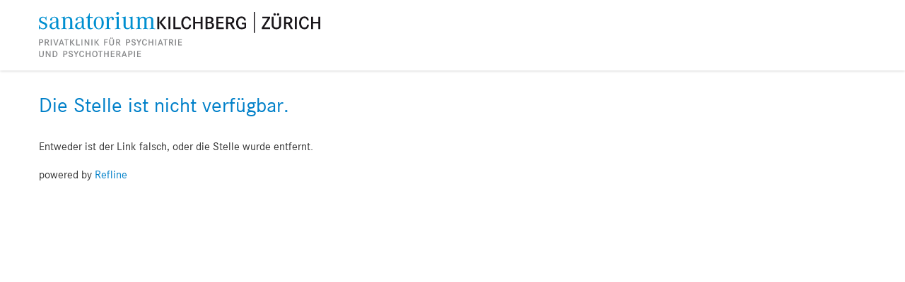

--- FILE ---
content_type: image/svg+xml
request_url: https://cdn.refline.ch/sanatoriumkilchberg/4.0.0/b/img/logo_sanatorium_kilchberg.svg
body_size: 5516
content:
<svg xmlns="http://www.w3.org/2000/svg" width="204" height="34" viewBox="0 0 204 34"><script xmlns="" id="__gaOptOutExtension"/><path fill="#008FD0" d="M3.001 12.598c-.86 0-1.544-.263-2.229-.755l-.439.807H0V9.545h.421c.158 1.333.948 2.509 2.404 2.509 1.001 0 1.913-.632 1.913-1.702 0-.965-.947-1.281-1.684-1.615a26.938 26.938 0 0 1-1.036-.491C.948 7.72.123 7.334.123 5.983c0-1.562 1.316-2.492 2.79-2.492.702 0 1.334.21 1.913.596l.298-.754h.334v2.878h-.421c-.053-.369-.106-.737-.246-1.088a1.824 1.824 0 0 0-1.702-1.106c-.878 0-1.755.597-1.755 1.544 0 .246.035.386.14.597.316.632 2.387 1.334 3.071 1.684.913.475 1.456 1.001 1.456 2.089 0 1.719-1.403 2.667-3 2.667M14.146 12.563c-1 0-1.316-.702-1.404-1.58-.526 1.053-1.298 1.615-2.491 1.615-1.439 0-2.58-.877-2.58-2.387 0-2.281 3.054-3.035 4.861-3.246V5.772c0-1-.334-1.79-1.492-1.79-.491 0-1.351.228-1.526.754-.088.247-.053.492-.053.738 0 .491-.158.86-.719.86-.439 0-.65-.211-.65-.65 0-.281.106-.561.246-.807.526-.948 1.772-1.386 2.808-1.386 1.087 0 2.263.473 2.685 1.544.192.491.192 1.018.192 1.527v4.036c0 .508.018 1.421.72 1.421.158 0 .316-.035.474-.07v.491c-.351.07-.702.123-1.071.123M9.18 10.124c0 .982.509 1.684 1.545 1.684 1.508 0 1.807-1.368 1.807-2.596V7.439c-1.509.298-3.352.807-3.352 2.685zM23.257 12.387c-.65 0-1.299.053-1.948.106v-.369c.737 0 1.228-.122 1.228-.965v-4.65c0-1.193-.281-2.176-1.667-2.176-.403 0-.807.123-1.141.351-.719.491-.789 1.175-.789 1.983v4.632c0 .737.614.807 1.193.825v.369a23.958 23.958 0 0 0-1.947-.106c-.685 0-1.387.053-2.071.106v-.369c.789-.035 1.333-.035 1.333-1V5.246c0-1.123-.385-1.018-1.316-1.036v-.316c.825-.122 1.667-.263 2.457-.561.123.526.158 1.07.193 1.614.596-.93 1.404-1.456 2.527-1.456.825 0 1.632.333 2.141.982.491.65.579 1.386.579 2.177v4.614c0 .141 0 .281.053.422.157.403.895.42 1.263.438v.369c-.702-.053-1.386-.106-2.088-.106M32.546 12.563c-1 0-1.316-.702-1.404-1.58-.526 1.053-1.298 1.615-2.492 1.615-1.439 0-2.579-.877-2.579-2.387 0-2.281 3.054-3.035 4.861-3.246V5.772c0-1-.334-1.79-1.492-1.79-.491 0-1.351.228-1.526.754-.088.247-.053.492-.053.738 0 .491-.158.86-.719.86-.439 0-.65-.211-.65-.65 0-.281.106-.561.246-.807.526-.948 1.772-1.386 2.807-1.386 1.088 0 2.264.473 2.686 1.544.192.491.192 1.018.192 1.527v4.036c0 .508.018 1.421.72 1.421.158 0 .316-.035.474-.07v.491c-.351.07-.702.123-1.071.123m-4.966-2.439c0 .982.509 1.684 1.545 1.684 1.508 0 1.807-1.368 1.807-2.596V7.439c-1.509.298-3.352.807-3.352 2.685zM39.024 12.036c-.614.369-1.105.562-1.842.562-1.615 0-2.018-1.106-2.018-2.51 0-1.912.052-3.842.07-5.755h-1.211l.018-.561c.263-.018.526-.071.772-.176.93-.404 1.263-1.702 1.456-2.597h.457v2.667h2.158v.667h-2.176v5.633c0 .807.018 1.912 1.106 1.912.456 0 .842-.175 1.228-.386l-.018.544M43.167 12.633c-2.492 0-3.615-2.369-3.615-4.562 0-2.264 1.176-4.633 3.72-4.633 2.509 0 3.527 2.457 3.527 4.615 0 2.176-1.158 4.58-3.632 4.58m.052-8.721c-.35 0-.666.123-.947.316-1.018.667-1.158 2.72-1.158 3.825 0 1.387.14 4.106 2.053 4.106 1.895 0 2.07-2.755 2.07-4.123 0-1.352-.122-4.124-2.018-4.124zM53.306 5.842c-.369 0-.737-.228-.737-.631 0-.194.087-.369.087-.544 0-.299-.316-.439-.579-.439-.298 0-.579.123-.789.333-.667.614-.79 1.72-.79 2.58v4.106c0 .877.667.842 1.334.877l-.018.369a27.065 27.065 0 0 0-2.07-.106c-.685 0-1.387.053-2.071.106v-.369c.351-.018 1.035-.035 1.228-.369.105-.157.105-.368.105-.544V4.912c0-.842-.508-.772-1.158-.789h-.158l.018-.316a16.5 16.5 0 0 0 2.439-.439c.07.579.141 1.176.176 1.755.281-.931 1.175-1.685 2.176-1.685.895 0 1.596.579 1.596 1.509 0 .492-.263.895-.789.895M56.853 12.387c-.684 0-1.386.053-2.071.106v-.369c.632 0 1.334-.07 1.334-.86V5.228c0-1.07-.386-1.07-1.316-1.07l.017-.334c.948-.07 1.878-.263 2.79-.491v7.791c0 .982.527.965 1.334 1v.369c-.702-.053-1.386-.106-2.088-.106m-.07-10.318c-.562 0-.983-.491-.983-1.035 0-.579.421-1.018 1-1.018.544 0 .983.474.983 1.018 0 .579-.404 1.035-1 1.035zM66.453 12.633a13.641 13.641 0 0 1-.123-1.685c-.578 1.054-1.316 1.65-2.544 1.65-1.158 0-2.176-.527-2.562-1.667-.158-.456-.176-.948-.176-1.422V4.912c0-.789-.736-.754-1.316-.754v-.334c.948-.07 1.895-.245 2.808-.491v6.212c0 1.228.246 2.21 1.685 2.21 1.474 0 1.912-1.07 1.912-2.368V5.052c0-.929-.579-.894-1.316-.894l.018-.334c.947-.07 1.877-.245 2.79-.491v7.65c0 .369.017.615.403.755.194.07.738.07.966.07v.334c-.86.088-1.72.228-2.545.491M81.74 12.387a24.4 24.4 0 0 0-1.965.106l.018-.369c.649-.035 1.21-.088 1.21-.877V6.193c0-1.07-.316-1.842-1.509-1.842-1.263 0-1.86.842-1.86 2.035v4.773c0 .877.492.947 1.228.965l-.017.369c-.649-.053-1.299-.106-1.948-.106s-1.316.053-1.965.106l.017-.369c.65-.035 1.211-.053 1.211-.877V6.298c0-1.07-.228-1.947-1.491-1.947-.562 0-1.124.228-1.474.684-.369.491-.404 1.123-.404 1.702v4.492c0 .807.562.895 1.229.895v.369a24.45 24.45 0 0 0-1.966-.106c-.702 0-1.386.053-2.088.106v-.369c.72-.035 1.333-.018 1.333-.913V5.052c0-.245 0-.561-.21-.719-.175-.123-.86-.123-1.106-.123v-.316c.825-.122 1.667-.281 2.457-.561.105.526.193 1.053.193 1.579.649-.93 1.334-1.421 2.51-1.421 1.088 0 1.772.473 2.246 1.439.666-.983 1.368-1.439 2.579-1.439.509 0 1.035.105 1.474.368.948.579 1.053 1.544 1.053 2.562v4.703c0 .965.527.982 1.334 1v.369c-.702-.053-1.387-.106-2.089-.106"/><path fill="#1A171B" d="M85.387 3.434h1.391v9.006h-1.391V3.434zm4.975 9.006l-3.559-4.758 3.47-4.248h1.633l-3.521 4.21 3.802 4.796h-1.825zM93.409 3.434h1.403v9.006h-1.403zM97.057 12.44V3.434h1.429v7.807h3.878v1.199h-5.307M106.646 12.606c-2.68 0-3.93-2.182-3.93-4.631 0-2.41 1.16-4.707 3.865-4.707 1.173 0 2.258.523 2.768 1.62.179.396.256.829.307 1.263h-1.237c-.191-1.008-.778-1.671-1.863-1.671-1.849 0-2.372 1.977-2.372 3.482 0 1.531.549 3.432 2.411 3.432 1.326 0 1.798-1.02 1.927-2.169l1.263.013c-.078 1.927-1.098 3.368-3.139 3.368M116.632 12.44V8.32h-3.878v4.12h-1.403V3.434h1.403v3.725h3.878V3.434h1.39v9.006h-1.39M126.249 10.628c-.51 1.863-2.386 1.812-3.955 1.812h-2.028V3.434h2.718c.957 0 1.9.128 2.5.957.268.37.383.855.383 1.301 0 .625-.217 1.225-.74 1.595-.229.153-.484.242-.74.331 1.188.281 1.965.957 1.965 2.271a2.903 2.903 0 0 1-.103.739m-2.322-5.829c-.383-.23-1.046-.217-1.479-.217h-.816v2.589h.933c.931 0 1.925-.152 1.925-1.326-.002-.434-.18-.817-.563-1.046zm-1.174 3.495h-1.122v2.998h1.11c.765 0 1.76.013 2.053-.855.077-.204.115-.421.115-.638 0-1.314-1.084-1.505-2.156-1.505zM127.969 12.44V3.434h5.332V4.62h-3.941v2.551h3.622v1.2h-3.622v2.87h4.056v1.199h-5.447M139.831 12.44l-2.054-3.636h-1.391v3.636h-1.39V3.434h2.423c1.238 0 2.488.115 3.202 1.288.242.396.344.881.344 1.34 0 .905-.344 1.709-1.122 2.219-.191.128-.383.192-.587.294l2.22 3.865h-1.645m-2.564-7.82h-.88v2.986h1.353c.995 0 1.786-.422 1.786-1.531-.001-1.353-1.213-1.455-2.259-1.455zM146.271 12.606c-2.794 0-4.019-2.118-4.019-4.682 0-1.594.459-3.189 1.863-4.094.587-.383 1.339-.562 2.027-.562 1.161 0 2.245.46 2.807 1.518.229.421.319.881.357 1.352h-1.237c-.191-1.033-.791-1.671-1.901-1.671-1.913 0-2.461 1.914-2.461 3.483 0 1.671.612 3.444 2.576 3.444.664 0 1.404-.229 1.965-.587V8.97h-1.824V7.873h3.01v3.725c-.879.663-2.065 1.008-3.163 1.008M155.052 0h.73v15.274h-.73zM162.458 11.241h4.26v1.199h-5.905v-1.084l4.336-6.748h-3.992V3.434h5.676v.969l-4.375 6.838M174.228 11.253c-.625.983-1.812 1.353-2.922 1.353-1.352 0-2.704-.549-3.188-1.901-.179-.51-.191-1.122-.191-1.645V3.434h1.391v5.358c0 .931-.013 1.913.957 2.373.33.152.688.229 1.046.229.573 0 1.198-.179 1.582-.638.445-.536.395-1.428.395-2.092v-5.23h1.403v5.562c-.002.778-.04 1.582-.473 2.257m-4.159-8.61a.893.893 0 0 1-.881-.893c0-.497.396-.88.894-.88.484 0 .88.383.88.88a.904.904 0 0 1-.893.893zm2.474 0a.903.903 0 0 1-.892-.893c0-.497.395-.88.892-.88.498 0 .894.395.894.893 0 .472-.421.88-.894.88zM181.675 12.44l-2.053-3.636h-1.391v3.636h-1.391V3.434h2.424c1.237 0 2.487.115 3.201 1.288.242.396.345.881.345 1.34 0 .905-.345 1.709-1.122 2.219-.191.128-.383.192-.587.294l2.22 3.865h-1.646m-2.564-7.82h-.88v2.986h1.352c.995 0 1.786-.422 1.786-1.531 0-1.353-1.212-1.455-2.258-1.455zM184.621 3.434h1.403v9.006h-1.403zM191.648 12.606c-2.679 0-3.929-2.182-3.929-4.631 0-2.41 1.16-4.707 3.865-4.707 1.173 0 2.258.523 2.768 1.62.179.396.256.829.307 1.263h-1.237c-.191-1.008-.778-1.671-1.863-1.671-1.85 0-2.372 1.977-2.372 3.482 0 1.531.549 3.432 2.411 3.432 1.326 0 1.799-1.02 1.926-2.169l1.264.013c-.078 1.927-1.099 3.368-3.14 3.368M201.635 12.44V8.32h-3.878v4.12h-1.403V3.434h1.403v3.725h3.878V3.434h1.39v9.006h-1.39"/><path fill="#87888A" d="M3.089 21.73c-.114.492-.478.791-.956.9-.408.096-.862.062-1.276.062v1.754H.143v-4.502h.912c.37 0 .976 0 1.32.146.523.223.759.695.759 1.25 0 .137-.012.264-.045.39m-1.792-1.193H.844v1.557h.294c.37 0 .937.031 1.161-.33a.785.785 0 0 0 .115-.43c0-.713-.543-.797-1.117-.797zM6.672 24.447l-1.027-1.816H4.95v1.816h-.696v-4.502h1.212c.619 0 1.244.057 1.601.645.121.197.173.439.173.67 0 .451-.173.854-.562 1.109-.095.062-.191.096-.293.146l1.11 1.932h-.823m-1.282-3.91h-.44v1.492h.676c.498 0 .893-.209.893-.764 0-.675-.606-.728-1.129-.728zM8.57 19.945h.702v4.502H8.57zM12.587 24.459h-.72l-1.544-4.514h.746l1.174 3.705 1.167-3.705h.734l-1.557 4.514M17.415 24.447l-.338-1.059h-1.639l-.338 1.059h-.715l1.537-4.516h.677l1.537 4.516h-.721m-1.161-3.679l-.631 2.021h1.275l-.644-2.021zM20.195 20.537v3.91H19.5v-3.91h-1.18v-.592h3.061v.592h-1.186M22.49 19.945h.695v4.502h-.695v-4.502zm2.487 4.502l-1.78-2.379 1.736-2.123h.816l-1.761 2.104 1.901 2.398h-.912zM26.926 24.447v-4.502h.715v3.903h1.938v.599h-2.653M30.706 19.945h.702v4.502h-.702zM35.629 24.447L33.62 21.01v3.437h-.663v-4.502h.746l1.99 3.438v-3.438h.657v4.502h-.721M37.898 19.945h.701v4.502h-.701zM40.154 19.945h.695v4.502h-.695v-4.502zm2.488 4.502l-1.78-2.379 1.735-2.123h.816l-1.76 2.104 1.901 2.398h-.912zM47.713 20.537v1.277h1.805v.598h-1.786v2.035h-.714v-4.502h2.666v.592h-1.971M53.942 23.855c-.312.49-.905.676-1.46.676-.676 0-1.353-.275-1.595-.951-.089-.256-.095-.561-.095-.822v-2.812h.695v2.678c0 .467-.006.957.478 1.188.166.076.345.115.523.115.287 0 .6-.092.791-.32.223-.268.198-.713.198-1.045v-2.615h.701v2.781c0 .387-.019.79-.236 1.127m-2.079-4.306a.446.446 0 0 1-.44-.445c0-.25.198-.441.447-.441.242 0 .44.191.44.441a.451.451 0 0 1-.447.445zm1.238 0a.451.451 0 0 1-.447-.445c0-.25.198-.441.447-.441.248 0 .446.197.446.447a.454.454 0 0 1-.446.439zM58.092 24.447l-1.027-1.816h-.695v1.816h-.695v-4.502h1.212c.618 0 1.244.057 1.601.645.121.197.172.439.172.67 0 .451-.172.854-.561 1.109-.096.062-.192.096-.294.146l1.11 1.932h-.823m-1.281-3.91h-.441v1.492h.676c.498 0 .894-.209.894-.764 0-.675-.606-.728-1.129-.728zM65.824 21.73c-.115.492-.478.791-.957.9-.408.096-.861.062-1.276.062v1.754h-.714v-4.502h.912c.37 0 .976 0 1.32.146.523.223.76.695.76 1.25 0 .137-.013.264-.045.39m-1.792-1.193h-.453v1.557h.293c.37 0 .938.031 1.161-.33a.776.776 0 0 0 .115-.43c0-.713-.543-.797-1.116-.797zM68.348 24.531c-.696 0-1.314-.268-1.55-.971a2.145 2.145 0 0 1-.096-.566h.682c.045.594.364.932.976.932.37 0 .817-.191.817-.619 0-.945-2.322-.734-2.322-2.189 0-.828.695-1.256 1.454-1.256.574 0 1.104.23 1.339.779.077.178.103.355.116.549h-.677c-.051-.473-.331-.721-.803-.721-.332 0-.734.197-.734.572 0 .104.026.174.083.256.121.18.478.307.67.389.345.146.708.281 1.027.479a1.1 1.1 0 0 1 .51.656c.032.115.051.25.051.371 0 .892-.714 1.339-1.543 1.339M72.505 22.617v1.83h-.695v-1.83l-1.436-2.672h.785l1.008 1.94.995-1.94h.778l-1.435 2.672M76.355 24.531c-1.339 0-1.964-1.092-1.964-2.316 0-1.205.58-2.354 1.932-2.354.587 0 1.129.262 1.384.811.089.197.128.414.153.631h-.618c-.096-.504-.389-.834-.931-.834-.925 0-1.187.988-1.187 1.74 0 .766.274 1.717 1.206 1.717.663 0 .899-.512.963-1.086l.631.008c-.038.963-.548 1.683-1.569 1.683M81.774 24.447v-2.058h-1.939v2.058h-.702v-4.502h.702v1.862h1.939v-1.862h.695v4.502h-.695M84.017 19.945h.702v4.502h-.702zM88.838 24.447l-.338-1.058h-1.64l-.337 1.059h-.715l1.537-4.516h.676l1.538 4.516h-.721m-1.161-3.68l-.632 2.021h1.276l-.644-2.021zM91.609 20.537v3.91h-.695v-3.91h-1.18v-.592h3.061v.592h-1.186M96.308 24.447l-1.027-1.816h-.695v1.816h-.695v-4.502h1.212c.618 0 1.244.057 1.601.645.121.197.172.439.172.67 0 .451-.172.854-.562 1.109-.095.062-.191.096-.293.146l1.11 1.932h-.823m-1.282-3.91h-.44v1.492h.676c.498 0 .893-.209.893-.764 0-.675-.606-.728-1.129-.728zM98.206 19.945h.702v4.502h-.702zM100.457 24.447v-4.502h2.666v.592h-1.971v1.277h1.811v.598h-1.811v1.436h2.028v.599h-2.723M3.255 32.348c-.312.49-.905.676-1.46.676-.676 0-1.353-.275-1.595-.951-.089-.256-.096-.561-.096-.822v-2.812H.8v2.678c0 .467-.007.957.478 1.188.166.076.345.113.523.113.287 0 .6-.088.791-.318.223-.268.198-.713.198-1.045V28.44h.701v2.781c0 .386-.019.789-.236 1.127M7.667 32.939l-2.01-3.437v3.437h-.663v-4.501h.746l1.99 3.437v-3.437h.657v4.501h-.72M12.71 32.443c-.523.484-1.187.496-1.856.496h-.913v-4.502h1.276c.516 0 .944.07 1.358.389.574.439.817 1.16.817 1.863 0 .631-.211 1.321-.682 1.754m-.958-3.338c-.35-.107-.752-.076-1.116-.076v3.311h.37c.223 0 .453 0 .677-.051.765-.178.988-.898.988-1.607 0-.662-.223-1.358-.919-1.577zM20.519 30.223c-.115.492-.478.791-.956.898-.409.098-.862.064-1.276.064v1.754h-.715v-4.502h.912c.371 0 .976 0 1.321.146.523.223.759.695.759 1.25 0 .136-.013.263-.045.39m-1.792-1.194h-.453v1.557h.293c.371 0 .938.031 1.162-.33a.782.782 0 0 0 .114-.428c0-.715-.542-.799-1.116-.799zM23.043 33.023c-.695 0-1.314-.268-1.55-.971a2.103 2.103 0 0 1-.095-.566h.682c.045.592.363.93.976.93.37 0 .816-.189.816-.617 0-.943-2.322-.734-2.322-2.189 0-.828.696-1.256 1.454-1.256.575 0 1.104.23 1.34.779.076.178.102.355.115.549h-.676c-.052-.473-.332-.723-.804-.723-.332 0-.733.199-.733.574 0 .104.025.172.083.256.121.18.478.307.669.389.345.146.708.281 1.027.479.262.16.421.363.51.658.032.113.051.248.051.369 0 .892-.714 1.339-1.543 1.339M27.192 31.109v1.83h-.695v-1.83l-1.435-2.671h.785l1.007 1.937.996-1.937h.777l-1.435 2.671M31.043 33.023c-1.34 0-1.965-1.092-1.965-2.316 0-1.205.58-2.354 1.933-2.354.587 0 1.129.262 1.384.811.089.197.127.414.153.633h-.619c-.095-.506-.389-.838-.931-.838-.925 0-1.186.99-1.186 1.742 0 .766.274 1.715 1.205 1.715.663 0 .9-.51.963-1.084l.631.008c-.038.963-.548 1.683-1.568 1.683M36.461 32.939v-2.058h-1.938v2.058h-.702v-4.501h.702v1.861h1.938v-1.861h.696v4.501h-.696M41.377 32.73a1.83 1.83 0 0 1-1.008.293 1.87 1.87 0 0 1-.925-.244c-.74-.42-1.02-1.281-1.02-2.09 0-1.188.618-2.336 1.945-2.336.479 0 .931.166 1.276.504.491.479.663 1.162.663 1.832 0 .791-.243 1.588-.931 2.041m-1.008-3.777c-.931 0-1.205.977-1.205 1.736 0 .764.274 1.734 1.205 1.734.944 0 1.206-.996 1.206-1.762 0-.763-.287-1.708-1.206-1.708zM44.727 29.029v3.91h-.696v-3.91h-1.18v-.591h3.062v.591h-1.186M49.648 32.939v-2.058H47.71v2.058h-.702v-4.501h.702v1.861h1.938v-1.861h.696v4.501h-.696M51.891 32.939v-4.501h2.666v.591h-1.971v1.278h1.812v.597h-1.812v1.436h2.028v.599h-2.723M58.248 32.939l-1.027-1.818h-.695v1.818h-.695v-4.502h1.212c.618 0 1.243.057 1.601.643.121.199.172.441.172.67 0 .453-.172.855-.562 1.111-.095.062-.191.096-.293.146l1.11 1.932h-.823m-1.282-3.91h-.44v1.494h.676c.498 0 .893-.211.893-.766 0-.677-.606-.728-1.129-.728zM62.717 32.939l-.338-1.059H60.74l-.338 1.059h-.714l1.537-4.516h.676l1.537 4.516h-.721m-1.161-3.679l-.631 2.021h1.276l-.645-2.021zM67.466 30.223c-.114.492-.478.791-.956.898-.408.098-.862.064-1.276.064v1.754h-.714v-4.502h.912c.37 0 .976 0 1.32.146.523.223.759.695.759 1.25 0 .136-.013.263-.045.39m-1.792-1.194h-.453v1.557h.294c.37 0 .937.031 1.161-.33a.782.782 0 0 0 .114-.428c0-.715-.542-.799-1.116-.799zM68.638 28.438h.702v4.502h-.702zM70.889 32.939v-4.501h2.666v.591h-1.971v1.278h1.811v.597h-1.811v1.436h2.028v.599h-2.723"/></svg>